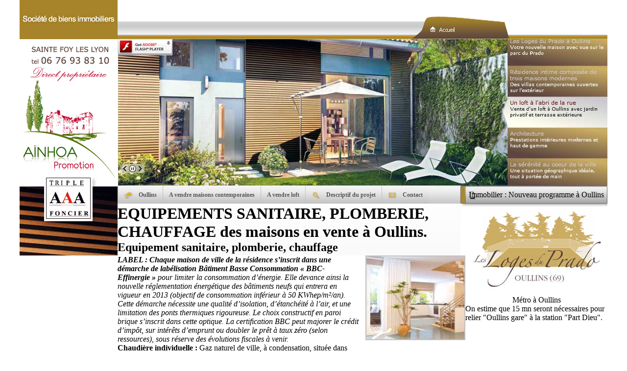

--- FILE ---
content_type: text/html; charset=UTF-8
request_url: http://ainhoa-promotion.fr/equipements.php
body_size: 4251
content:
<!DOCTYPE html PUBLIC "-//W3C//DTD XHTML 1.0 Transitional//EN" "http://www.w3.org/TR/xhtml1/DTD/xhtml1-transitional.dtd">
<html xmlns="http://www.w3.org/1999/xhtml" xml:lang="fr" lang="fr">
<head>
<title>Equipement maisons contemporaines en vente &agrave; Oullins.</title>
<meta http-equiv="Content-Type" content="text/html; charset=iso-8859-1" />
<meta name="Description" content="Chaque maison � la vente du programme d'Oullins s'inscrit dans une d�marche de lab�lisation B�timent Basse Consommation pour limiter la consommation d'�nergie" />
<meta name="Keywords" content="equipement sanitaire plomberie chauffage labelisation batiment basse consommation maison contemporaine oullins, vente maison oullins, vente loft oullins" />
<meta name="robots" content="Index, Follow, All" />
<link href="css/style.css" rel="stylesheet" type="text/css" />
<!-- Start css3menu.com HEAD section -->
<link rel="stylesheet" href="menu/menu_files/css3menu1/style2.css" type="text/css" />
<style>
._css3m {
	display:none
}
</style>
<!-- End css3menu.com HEAD section -->
<!-- QR CODE -->
<script type="text/javascript" src="highslide/highslide.js"></script>
<link rel="stylesheet" type="text/css" href="highslide/highslide.css" />
<script type="text/javascript">
hs.registerOverlay({

	html: '<div class="closebutton" onclick="return hs.close(this)" title="Close"></div>',

	position: 'top right',

	fade: 2 // fading the semi-transparent overlay looks bad in IE

});

hs.graphicsDir = 'highslide/graphics/';

hs.wrapperClassName = 'borderless';
</script>
<!-- Fin QR CODE -->
<!-- Diapo -->
<script src="prettyPhoto/js/jquery-1.6.1.min.js" type="text/javascript"></script>
<!--script src="js/jquery.lint.js" type="text/javascript" charset="utf-8"></script-->
<link rel="stylesheet" href="prettyPhoto/css/prettyPhoto.css" type="text/css" media="screen" title="Diaporama Villas contemporaines Oullins" charset="utf-8" />
<script src="prettyPhoto/js/jquery.prettyPhoto.js" type="text/javascript" charset="utf-8"></script>
<script src="prettyPhoto/js/animation.js" type="text/javascript"></script>
<link href="prettyPhoto/css/screen.css" rel="stylesheet" type="text/css" />
<!-- Fin Diapo --></head>
<body bgcolor="#FFFFFF">
<!-- ImageReady Slices (ainhoa-promotion.psd) -->
<table width="1200" border="0" align="center" cellpadding="0" cellspacing="0" id="Tableau_01">
  <tr>
    <td><img src="modele/images/ainhoa-promotion_01.gif" alt="Banni�re AINHOA Promotion" name="ainhoa_promotion_01" width="1200" height="80" border="0" usemap="#ainhoa_promotion_01Map" id="ainhoa_promotion_01" /></td>
  </tr>
  <tr>
    <td><table width="1200" height="300" border="0" cellpadding="0" cellspacing="0" background="modele/images/ainhoa-promotion_02.gif">
        <tr>
          <td width="200">&nbsp;</td>
          <td width="1000"><iframe src="media-slideshow-licence/index.html" name="diaporama" width="1000" height="300" scrolling="No" frameborder="no" id="diaporama"></iframe></td>
        </tr>
      </table></td>
  </tr>
  <tr>
    <td><table width="1200" height="36" border="0" cellpadding="0" cellspacing="0" background="modele/images/ainhoa-promotion_03.gif">
        <tr>
          <td width="200">&nbsp;</td>
          <td width="710"><!-- Start css3menu.com BODY section -->
            <ul class="topmenu" id="css3menu1" name="css3menu1">
              <li class="topfirst"><a href="oullins.php" style="height:12px;line-height:12px;"><img src="images/accueil.png" alt="Contact"/>Oullins</a></li>
              <li class="topmenu">
                <ul>
                  <li><a href="maison-109m2-oullins.php">Maison de 108,93 m� Ref-A&nbsp;&nbsp;&nbsp;&nbsp;&nbsp;&nbsp;&nbsp;&nbsp;&nbsp;&nbsp;&nbsp;</a></li>
                  <li><a href="maison-108m2-oullins.php">Maison de 107,30 m� Ref-B</a></li>
                  <li><a href="maison-107m2-oullins.php">Maison de 106,60 m� Ref-C</a></li>
                </ul>
                <a href="#" style="height:12px;line-height:12px;">A vendre maisons contemporaines</a></li>
              <li class="topmenu"><a href="loft-oullins.php" style="height:12px;line-height:12px;">A vendre loft</a></li>
              <li class="topmenu">
                <ul>
                  <li><a href="gros-oeuvre.php">Gros oeuvre</a></li>
                  <li><a href="finitions-interieures.php">Finitions int�rieures</a></li>
                  <li><a href="menuiseries-exterieures.php">Menuiseries ext�rieures - M�talleries</a></li>
                  <li><a href="menuiseries-interieures.php">Menuiseries int�rieures</a></li>
                  <li><a href="equipements.php">Equipements</a></li>
                  <li><a href="installations-electriques.php">Installations �lectriques</a></li>
                  <li><a href="nota.php">Nota</a></li>
                </ul>
              <a href="#" style="height:12px;line-height:12px;"><img src="images/recherche.png" alt="Recherche"/>Descriptif du projet</a></li>
              <li class="toplast"><a href="contact.php" style="height:12px;line-height:12px;"><img src="images/contact.png" alt="Contact"/>Contact</a></li>
            </ul>
            <p class="_css3m"><a href="http://css3menu.com/">CSS Roll Over Button Css3Menu.com</a></p>
            <!-- End css3menu.com BODY section --></td>
          <td width="290"><div align="center">Immobilier : Nouveau programme &agrave; Oullins</div></td>
        </tr>
      </table></td>
  </tr>
  <tr>
    <td><table width="1200" height="106" border="0" cellpadding="0" cellspacing="0" background="modele/images/ainhoa-promotion_04.gif">
        <tr>
          <td width="200">&nbsp;</td>
          <td width="710"><h1><strong>EQUIPEMENTS SANITAIRE,  PLOMBERIE, CHAUFFAGE des maisons en vente &agrave; Oullins.</strong></h1>
          <h2><strong>Equipement sanitaire, plomberie, chauffage</strong> </h2></td>
          <td width="290">&nbsp;</td>
        </tr>
      </table></td>
  </tr>
  <tr>
    <td valign="top"><table width="1200" height="326" border="0" cellpadding="0" cellspacing="0">
        <tr>
          <td width="200" class="fond1">&nbsp;</td>
          <td width="710" valign="top"><div class="over"><p><a href="images/equipement.jpg" class="highslide" onclick="return hs.expand(this)"><img src="images/equipement.jpg" alt="Plan multimodal d'Oullins" width="200" height="169" class="highslide" hspace="10" vspace="10" align="right" style="margin:0px 0px 15px 10px;display:block;" title="Vente villas Oullins"/></a></p>
            <p><strong><em>LABEL&nbsp;: Chaque maison de  ville de la r&eacute;sidence s&rsquo;inscrit dans une d&eacute;marche de lab&eacute;lisation B&acirc;timent  Basse Consommation &laquo;&nbsp;BBC-Effinergie&nbsp;&raquo; </em></strong><em>pour limiter la consommation d&rsquo;&eacute;nergie. Elle devance  ainsi la nouvelle r&eacute;glementation &eacute;nerg&eacute;tique des b&acirc;timents neufs qui entrera en  vigueur en 2013 (objectif de consommation inf&eacute;rieur &agrave; 50 KWhep/m&sup2;/an). Cette  d&eacute;marche n&eacute;cessite une qualit&eacute; d&rsquo;isolation, d&rsquo;&eacute;tanch&eacute;it&eacute; &agrave; l&rsquo;air, et une  limitation des ponts thermiques rigoureuse. Le choix constructif en paroi  brique s&rsquo;inscrit dans cette optique. La certification BBC peut majorer le  cr&eacute;dit d&rsquo;imp&ocirc;t, sur int&eacute;r&ecirc;ts d&rsquo;emprunt ou doubler le pr&ecirc;t &agrave; taux z&eacute;ro (selon  ressources), sous r&eacute;serve des &eacute;volutions fiscales &agrave; venir. </em></p>
            <p><strong>Chaudi&egrave;re individuelle&nbsp;:</strong> Gaz naturel de  ville, &agrave; condensation, situ&eacute;e dans buanderie du RDC selon plan architecte,  raccordement sur conduit 3CE, asservie sur thermostats d&rsquo;ambiance situ&eacute; dans le  s&eacute;jour. Temp&eacute;rature garantie selon r&egrave;glementation en vigueur&nbsp;: lors d&rsquo;une  temp&eacute;rature minimale ext&eacute;rieure de -10&deg; les temp&eacute;ratures int&eacute;rieures moyennes  au centre des pi&egrave;ces principales seront de 19&deg;.<br />
Appareils  d&rsquo;&eacute;mission&nbsp;: Radiateurs panneaux acier laqu&eacute; blanc dans les chambres Niv.  2, dans le hall, le d&eacute;gagement garage au RDC. Radiateurs s&egrave;che serviette acier  laqu&eacute; blanc dans les salles-de-bains &eacute;tages et buanderie RDC. <br />
<strong>Distribution</strong> d&rsquo;eau froide et eau chaude par  canalisations P.E.R., liaisons entre points d&rsquo;eau, canalisations, sous  fourreaux encastr&eacute;s en dalle jusqu&rsquo;&agrave; la chaudi&egrave;re au Rez-de-chauss&eacute;e. <br />
<strong>Production d&rsquo;eau chaude</strong> par  micro-accumulation avec chaudi&egrave;re individuelle gaz</p>
            <p><strong>Evacuations&nbsp;: </strong>En PVC apparent,<br />
                <strong>Distribution de gaz&nbsp;:</strong> Robinet cuisine  type ROAI.<br />
                <strong>Branchements en attente&nbsp;: </strong>Pour machine &agrave;  laver le linge (buanderie RDC et Cuisine Niv1) pour machine &agrave; laver la  vaisselle en cuisine niv.1, pour s&egrave;che-linge (buanderie RDC), pour condensat  Chaudi&egrave;re (buanderie RDC).<br />
                <strong>Appareil sanitaires&nbsp;:</strong> type Jacob Delafond  ou &eacute;quivalent, en acier &eacute;maill&eacute; pour&nbsp;: Bains , Bac &agrave; douche  &laquo;&nbsp;extra-plat&nbsp;&raquo;, dimensions suivant plans. Une cabine de douche  plexiglass selon norme est pr&eacute;vue dans pi&egrave;ce d&rsquo;eau chambre parentale. <br />
                <strong>Ensemble WC suspendu </strong>en porcelaine vitrifi&eacute;e blanc, avec  r&eacute;servoir 3/6l, m&eacute;canisme silencieux, int&eacute;gr&eacute; dans cloison renforc&eacute;e avec  tablette stratifi&eacute;e d&eacute;montable, abattant double blanc, type  &laquo;&nbsp;G&eacute;b&eacute;rit&nbsp;&raquo; ou &eacute;quivalent (RDC et Niv2). <br />
                <strong>Lave-main </strong>en porcelaine vitrifi&eacute;e blanche,<strong> </strong>dans WC RDC.<strong> </strong><br />
                <strong>Bac &agrave; laver </strong>en porcelaine vitrifi&eacute;e blanche,<strong> </strong>dans buanderie RDC.<br />
                <strong>Meuble-vasque d&eacute;cor </strong>comprenant plan de toilette  hydrofuge monobloc, type &laquo;&nbsp;ch&ecirc;ne vert&nbsp;&raquo; ou &eacute;quivalent, avec une ou deux  vasques int&eacute;gr&eacute;es blanches, et meuble sous plan une ou deux portes, selon plan  architecte. <br />
                <strong>Robinetterie&nbsp;: </strong>mitigeurs thermostatiques sur  baignoire, douches, vasques et &eacute;viers, mitigeur m&eacute;canique dans WC et Buanderie  RDC.&nbsp; <br />
                <strong>Accessoires divers&nbsp;:</strong> <br />
              -Miroir clair  au-dessus des plans vasques, selon plan architecte.<br />
              -Combin&eacute;s de douche  sur baignoire, sur douche,&nbsp; comprenant  douchette &agrave; main, barre de douche, curseur inclinable et tuyau flexible, ton  inox.&nbsp; <br />
              -Robinet de puisage  mural&nbsp;: 1 en terrasse avec vidange depuis le garage, 1 en attente de dans  garage. <br />
  <strong>Ventilation&nbsp;:</strong> Syst&egrave;me VMC hygro-r&eacute;glable, avec  entr&eacute;e d&rsquo;air dans les baies des pi&egrave;ces de jour et chambres et extraction dans  les pi&egrave;ces humides WC, Cuisine, Salle de bain-douche par grilles. Groupe  d&rsquo;extraction situ&eacute; en toiture terrasse. </p></td>
          <td width="290" valign="top" class="fond3"><table width="100%" height="100" border="0" cellpadding="0" cellspacing="0">
              <tr>
                <td valign="bottom" background="modele/images/fond2.gif"><div align="center">
                  <p>M&eacute;tro &agrave; Oullins</p>
                </div></td>
              </tr>
            </table>
            <p> On estime   que 15 mn seront n&eacute;cessaires pour relier &quot;Oullins gare&quot; &agrave; la station   &quot;Part Dieu&quot;. </p></td>
        </tr>
      </table></td>
  </tr>
  <tr>
    <td><table width="1200" height="66" border="0" cellpadding="0" cellspacing="0" background="modele/images/ainhoa-promotion_06.gif">
        <tr>
          <td width="200" valign="top" class="footer"><br /></td>
          <td width="710"><div align="center" class="footer"><a href="acces-au-terrain.php"><br />
            Acc&egrave;s</a> | <a href="partenaires.php">Partenaires</a> | <a href="mentions-legales.php">Mentions l&eacute;gales</a><br />
          � www.ainhoa-promotion.fr 2009-2026<br></div></td>
          <td width="290"><div align="center" class="white"></div></td>
        </tr>
      </table></td>
  </tr>
</table>
<!-- End ImageReady Slices -->

<map name="ainhoa_promotion_01Map" id="ainhoa_promotion_01Map"><area shape="rect" coords="834,45,979,72" href="http://www.ainhoa-promotion.fr" alt="Accueil site AINHOA PROMOTION" />
</map></body>
</html>


--- FILE ---
content_type: text/html
request_url: http://ainhoa-promotion.fr/media-slideshow-licence/index.html
body_size: 511
content:
<!DOCTYPE html>
<html lang="en">
<head>
<meta http-equiv="Content-Type" content="text/html; charset=utf-8" />
<title>MediaSlideshowFX</title>
<style type="text/css">
<!--
body {
	margin-left: 0px;
	margin-top: 0px;
	margin-right: 0px;
	margin-bottom: 0px;
}
-->
</style>
<script type="text/javascript" src="swfobject.js"></script>
<script type="text/javascript">
		var flashvars = {};
		var params = {};
		params.base = "";
		params.scale = "noscale";
		params.salign = "tl";
		params.wmode = "transparent";
		params.allowFullScreen = "true";
		params.allowScriptAccess = "always";
		swfobject.embedSWF("MediaSlideshowFX.swf", "DivMediaSlideshowFX", "1000", "300", "9.0.0", false, flashvars, params);
	</script>
</head>
<body>
<div id="DivMediaSlideshowFX"> <a href="http://www.adobe.com/go/getflashplayer" target="_blank"> <img src="images/big/villa-oullins.jpg" alt="Get Adobe Flash player" border="0" /> </a></div>
</body>
</html>


--- FILE ---
content_type: text/css
request_url: http://ainhoa-promotion.fr/menu/menu_files/css3menu1/style2.css
body_size: 1180
content:
ul#css3menu1,ul#css3menu1 ul{
	margin:0;list-style:none;padding:0;background-color:#dedede;border-width:0px;border-style:solid;border-color:#5f5f5f;-moz-border-radius:0px;-webkit-border-radius:0px;border-radius:0px;}
ul#css3menu1 ul{
	display:none;position:absolute;left:0;top:100%;-moz-box-shadow:3.5px 3.5px 5px #000000;-webkit-box-shadow:3.5px 3.5px 5px #000000;box-shadow:3.5px 3.5px 5px #000000;background-color:#FFFFFF;border-radius:0px;-moz-border-radius:0px;-webkit-border-radius:0px;border-color:#d4d4d4;padding:0 12px 12px;}
ul#css3menu1 li:hover>*{
	display:block;}
ul#css3menu1 li{
	position:relative;display:block;white-space:nowrap;font-size:0;float:left;}
ul#css3menu1 li:hover{
	z-index:1;

}
ul#css3menu1{
	font-size:0;
	z-index:600;
	position:relative;
	display:inline-block;
	zoom:1;




	*display:inline;
	height: 150;
}
ul#css3menu1>li{
	margin:0;}
* html ul#css3menu1 li a{
	display:inline-block;}
ul#css3menu1 a:active, ul#css3menu1 a:focus{
	outline-style:none;}
ul#css3menu1 a{
	display:block;vertical-align:middle;text-align:left;text-decoration:none;font:bold 12px Trebuchet MS;color:#4f4f4f;text-shadow:#FFF 0 0 1px;cursor:pointer;padding:12px;background-color:#c1c1c1;background-image:url("[data-uri]");background-repeat:repeat;background-position:0 0;border-width:0 0 0 1px;border-style:solid;border-color:#C0C0C0;}
ul#css3menu1 ul li{
	float:none;margin:12px 0 0;}
ul#css3menu1 ul a{
	text-align:left;padding:4px;background-color:#FFFFFF;background-image:none;border-width:0;border-radius:0px;-moz-border-radius:0px;-webkit-border-radius:0px;font:12px Tahoma;color:#000000;text-decoration:none;}
ul#css3menu1 li:hover>a,ul#css3menu1 a.pressed{
	background-color:#bf0b30;border-color:#C0C0C0;border-style:solid;color:#ffffff;text-decoration:none;text-shadow:#FFF 0 0 1px;background-image:url("[data-uri]");background-position:0 100px;}
ul#css3menu1 img{
	border:none;vertical-align:middle;margin-right:12px;}
ul#css3menu1 img.over{
	display:none;}
ul#css3menu1 li:hover > a img.def{
	display:none;}
ul#css3menu1 li:hover > a img.over{
	display:inline;}
ul#css3menu1 li a.pressed img.over{
	display:inline;}
ul#css3menu1 li a.pressed img.def{
	display:none;}
ul#css3menu1 span{
	display:block;overflow:visible;background-position:right center;background-repeat:no-repeat;padding-right:0px;}
ul#css3menu1 li:hover>a,ul#css3menu1 li>a.pressed{/*background-color:#ae8c2d est la couleur au survol TONY*/
	background-color:#ae8c2d;background-image:url("[data-uri]");background-position:0 100px;border-style:solid;border-color:#C0C0C0;color:#ffffff;text-decoration:none;text-shadow:#FFF 0 0 1px;}
ul#css3menu1 ul li:hover>a,ul#css3menu1 ul li>a.pressed{
	background-color:#FFFFFF;background-image:none;color:#5e5e5e;text-decoration:none;}
ul#css3menu1 li.topfirst>a{
	border-radius:0px 0 0 0px;-moz-border-radius:0px 0 0 0px;-webkit-border-radius:0px;-webkit-border-top-right-radius:0;-webkit-border-bottom-right-radius:0;}
ul#css3menu1 li.toplast>a{
	border-radius:0 0px 0px 0;-moz-border-radius:0 0px 0px 0;-webkit-border-radius:0;-webkit-border-top-right-radius:0px;-webkit-border-bottom-right-radius:0px;}


--- FILE ---
content_type: text/css
request_url: http://ainhoa-promotion.fr/prettyPhoto/css/screen.css
body_size: 279
content:
/* CSS Document */
			* { margin: 0; padding: 0; 
			    margin-left: auto;
                margin-right: auto;}
			
			body {
				padding: 0 0px;
			}
				
			ul li { display: inline; }
			
			.wide {
				border-bottom: 1px #000 solid;
				width: 4000px;
			}
			
			.fleft { float: left; margin: 0 0px 0 0; }
			
			.cboth { clear: both; }
			
			#main {
				margin: 0 0 20 20 ;/*margin: 0 auto*/
				padding: 5px;/*30*/
				width: 470px;/*TONY largeur diapo origine 224*/
			}
